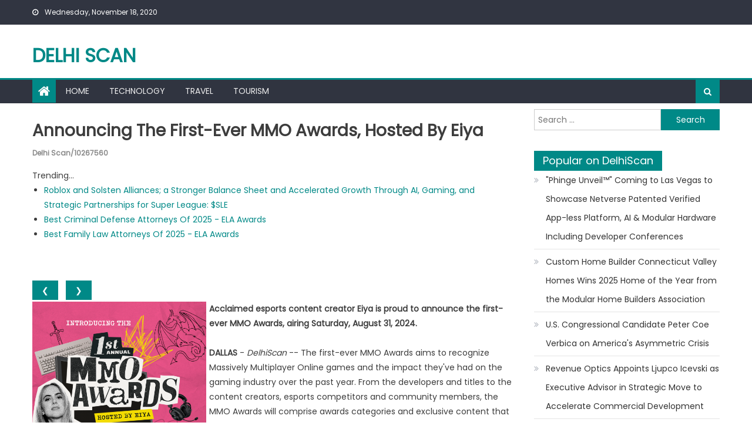

--- FILE ---
content_type: text/html; charset=UTF-8
request_url: https://delhiscan.com/ncrnews/announcing-the-first-ever-mmo-awards-hosted-by-eiya-delhiscan-10267560
body_size: 28252
content:
<!DOCTYPE html>
<html lang="en-US">
<head>
<meta charset="UTF-8">
<meta name="viewport" content="width=device-width, initial-scale=1">
<link rel="profile" href="https://gmpg.org/xfn/11">
<link rel="pingback" href="https://delhiscan.com/xmlrpc.php">
<title>Delhi Scan - Announcing the First-Ever MMO Awards, Hosted by Eiya - 10267560</title>
<link rel='dns-prefetch' href='//fonts.googleapis.com' />
<link rel='dns-prefetch' href='//s.w.org' />
<link rel="alternate" type="application/rss+xml" title="Delhi Scan &raquo; Feed" href="https://delhiscan.com/feed/" />

<script type="text/javascript">
window._wpemojiSettings = {"baseUrl":"https:\/\/s.w.org\/images\/core\/emoji\/13.0.0\/72x72\/","ext":".png","svgUrl":"https:\/\/s.w.org\/images\/core\/emoji\/13.0.0\/svg\/","svgExt":".svg","source":{"concatemoji":"https:\/\/delhiscan.com\/wp-includes\/js\/wp-emoji-release.min.js?ver=5.5.3"}};
!function(e,a,t){var r,n,o,i,p=a.createElement("canvas"),s=p.getContext&&p.getContext("2d");function c(e,t){var a=String.fromCharCode;s.clearRect(0,0,p.width,p.height),s.fillText(a.apply(this,e),0,0);var r=p.toDataURL();return s.clearRect(0,0,p.width,p.height),s.fillText(a.apply(this,t),0,0),r===p.toDataURL()}function l(e){if(!s||!s.fillText)return!1;switch(s.textBaseline="top",s.font="600 32px Arial",e){case"flag":return!c([127987,65039,8205,9895,65039],[127987,65039,8203,9895,65039])&&(!c([55356,56826,55356,56819],[55356,56826,8203,55356,56819])&&!c([55356,57332,56128,56423,56128,56418,56128,56421,56128,56430,56128,56423,56128,56447],[55356,57332,8203,56128,56423,8203,56128,56418,8203,56128,56421,8203,56128,56430,8203,56128,56423,8203,56128,56447]));case"emoji":return!c([55357,56424,8205,55356,57212],[55357,56424,8203,55356,57212])}return!1}function d(e){var t=a.createElement("script");t.src=e,t.defer=t.type="text/javascript",a.getElementsByTagName("head")[0].appendChild(t)}for(i=Array("flag","emoji"),t.supports={everything:!0,everythingExceptFlag:!0},o=0;o<i.length;o++)t.supports[i[o]]=l(i[o]),t.supports.everything=t.supports.everything&&t.supports[i[o]],"flag"!==i[o]&&(t.supports.everythingExceptFlag=t.supports.everythingExceptFlag&&t.supports[i[o]]);t.supports.everythingExceptFlag=t.supports.everythingExceptFlag&&!t.supports.flag,t.DOMReady=!1,t.readyCallback=function(){t.DOMReady=!0},t.supports.everything||(n=function(){t.readyCallback()},a.addEventListener?(a.addEventListener("DOMContentLoaded",n,!1),e.addEventListener("load",n,!1)):(e.attachEvent("onload",n),a.attachEvent("onreadystatechange",function(){"complete"===a.readyState&&t.readyCallback()})),(r=t.source||{}).concatemoji?d(r.concatemoji):r.wpemoji&&r.twemoji&&(d(r.twemoji),d(r.wpemoji)))}(window,document,window._wpemojiSettings);
</script>
<style type="text/css">
img.wp-smiley,
img.emoji {
display: inline !important;
border: none !important;
box-shadow: none !important;
height: 1em !important;
width: 1em !important;
margin: 0 .07em !important;
vertical-align: -0.1em !important;
background: none !important;
padding: 0 !important;
}
</style>
<link rel='stylesheet' id='wp-block-library-css'  href='https://delhiscan.com/wp-includes/css/dist/block-library/style.min.css?ver=5.5.3' type='text/css' media='all' />
<link rel='stylesheet' id='font-awesome-css'  href='https://delhiscan.com/wp-content/themes/newspaper-lite/assets/lib/font-awesome/css/font-awesome.min.css?ver=4.7.0' type='text/css' media='all' />
<link rel='stylesheet' id='newspaper-lite-google-font-css'  href='https://fonts.googleapis.com/css?family=Poppins&#038;ver=5.5.3' type='text/css' media='all' />
<link rel='stylesheet' id='newspaper-lite-main-css'  href='https://delhiscan.com/wp-content/themes/newspaper-lite/assets/css/newspaper-lite.min.css?ver=1.0.6' type='text/css' media='all' />
<link rel='stylesheet' id='newspaper-lite-style-css'  href='https://delhiscan.com/wp-content/themes/newspaper-lite/style.css?ver=1.0.6' type='text/css' media='all' />
<link rel='stylesheet' id='newspaper-lite-responsive-css'  href='https://delhiscan.com/wp-content/themes/newspaper-lite/assets/css/newspaper-lite-responsive.min.css?ver=1.0.6' type='text/css' media='all' />
<script type='text/javascript' src='https://delhiscan.com/wp-includes/js/jquery/jquery.js?ver=1.12.4-wp' id='jquery-core-js'></script>
<link rel="https://api.w.org/" href="https://delhiscan.com/wp-json/" /><link rel="alternate" type="application/json" href="https://delhiscan.com/wp-json/wp/v2/posts/1" />

<link rel='next' title='_docTitle2' href='https://delhiscan.com/_docurl2/' />
<meta name="generator" content="WordPress 5.5.3"/>


<link rel="alternate" type="application/json+oembed" href="https://delhiscan.com/wp-json/oembed/1.0/embed?url=http%3A%2F%2Fdelhiscan.com%2Fncrnews/announcing-the-first-ever-mmo-awards-hosted-by-eiya-delhiscan-10267560%2F" />
<link rel="alternate" type="text/xml+oembed" href="https://delhiscan.com/wp-json/oembed/1.0/embed?url=http%3A%2F%2Fdelhiscan.com%2Fncrnews/announcing-the-first-ever-mmo-awards-hosted-by-eiya-delhiscan-10267560%2F&#038;format=xml" />
<style type="text/css">
#content .block-header, #content .related-articles-wrapper .widget-title-wrapper, #content .widget .widget-title-wrapper,
#secondary .block-header, #secondary .widget .widget-title-wrapper, #secondary .related-articles-wrapper .widget-title-wrapper{background:none; background-color:transparent!important}
#content .block-header .block-title:after, #content .related-articles-wrapper .related-title:after, #content .widget .widget-title:after{border:none}
</style>
<script>var indecii=1
function indecin(n){indecis(indecii+=n)}
function indecis(n){var x=document.getElementsByClassName("indecarimg")
if(n>x.length){indecii=1}
if(n<1){indecii=x.length}
for(var i=0;i<x.length;i++){x[i].style.display="none"}
x[indecii-1].style.display="block"}

</script><style>.indecib{margin:7px 9px 3px 0;cursor:pointer}
.post img{float:left;margin:0 5px 0 0}</style></head>
<body class="post-template-default single single-post postid-1 single-format-standard default_skin fullwidth_layout right-sidebar">
<div id="page" class="site">
<a class="skip-link screen-reader-text" href="#content">Skip to content</a>
<header id="masthead" class="site-header">
<div class="custom-header">
<div class="custom-header-media">
</div>
</div>
<div class="top-header-section">
<div class="mgs-container">
<div class="top-left-header">
<div class="date-section">
Wednesday, November 18, 2020            </div>
<nav id="top-header-navigation" class="top-navigation">
</nav>
</div>
</div>
</div>
<div class="logo-ads-wrapper clearfix">
<div class="mgs-container">
<div class="site-branding">
<div class="site-title-wrapper">
<p class="site-title"><a href="https://delhiscan.com/"
rel="home">Delhi Scan</a></p>
<p class="site-description"></p>
</div>
</div>
<div class="header-ads-wrapper ">
</div>
</div>
</div>
<div id="mgs-menu-wrap" class="bottom-header-wrapper clearfix">
<div class="mgs-container">
<div class="home-icon"><a href="https://delhiscan.com/" rel="home"> <i
class="fa fa-home"> </i> </a></div>
<a href="javascript:void(0)" class="menu-toggle"> <i class="fa fa-navicon"> </i> </a>
<nav id="site-navigation" class="main-navigation">
<div class="menu"><ul><li class="menu-item menu-item-type-custom menu-item-object-custom "><a href="/">Home</a></li>
<li class="menu-item menu-item-type-custom menu-item-object-custom "><a href="/tncr/Technology/">Technology</a></li>
<li class="menu-item menu-item-type-custom menu-item-object-custom "><a href="/tncr/Travel/">Travel</a></li>
<li class="menu-item menu-item-type-custom menu-item-object-custom "><a href="/tncr/Tourism/">Tourism</a></li>
</ul></div>                </nav>
<div class="header-search-wrapper">
<span class="search-main"><i class="fa fa-search"></i></span>
<div class="search-form-main clearfix">
<form role="search" method="get" class="search-form" action="https://delhiscan.com/">
<label>
<span class="screen-reader-text">Search for:</span>
<input type="search" class="search-field" placeholder="Search &hellip;" value="" name="s" />
</label>
<input type="submit" class="search-submit" value="Search" />
</form>                    </div>
</div>
</div>
</div>
</header>
<div id="content" class="site-content">
<div class="mgs-container">
<div id="primary" class="content-area">
<main id="main" class="site-main" role="main">
<article id="post-1" class="post-1 post type-post status-publish format-standard has-post-thumbnail hentry category-_catSlug0 category-_catSlug1">
<div class="single-post-image">
<figure></figure>
</div>
<header class="entry-header">

<h1 class="entry-title"><a href="https://delhiscan.com/ncrnews/announcing-the-first-ever-mmo-awards-hosted-by-eiya-delhiscan-10267560">Announcing the First-Ever MMO Awards, Hosted by Eiya</a><br><span style="font-size:12px;color:#888">Delhi Scan/10267560</span></h1>

</header>
<div class="entry-content">
<div><div>Trending...</div><ul><li><a href="/ncrnews/roblox-and-solsten-alliances-stronger-balance-sheet-and-accelerated-growth-through-ai-gaming-and-strategic-partnerships-for-super-league-sle-delhiscan-10325848">Roblox and Solsten Alliances; a Stronger Balance Sheet and Accelerated Growth Through AI, Gaming, and Strategic Partnerships for Super League: $SLE</a></li><li><a href="/ncrnews/best-criminal-defense-attorneys-of-2025-ela-awards-delhiscan-10325777">Best Criminal Defense Attorneys Of 2025 - ELA Awards</a></li><li><a href="/ncrnews/best-family-law-attorneys-of-2025-ela-awards-delhiscan-10325778">Best Family Law Attorneys Of 2025 - ELA Awards</a></li></ul><div class="indedoc"><div class="indeshbxd"><div class="addthis_toolbox addthis_default_style addthis_32x32_style" style="height:44px"><a class="addthis_button_facebook"></a><a class="addthis_button_reddit"></a><a class="addthis_button_linkedin"></a><a class="addthis_button_twitter"></a><a class="addthis_button_tumblr"></a><a class="addthis_button_compact"></a></div><script src="https://s7.addthis.com/js/300/addthis_widget.js" async></script></div><div class="indeimgcar">
<div>
<button class="indecib" onclick="indecin(-1)">&#10094;</button>
<button class="indecib" onclick="indecin(1)">&#10095;</button>
</div>
<div><a href="/imgx/mmo-awards-event-announcement-10267560.png" target="_blank"><img class="indecarimg" src="/imgx/mmo-awards-event-announcement-10267560.png" width="296" height="296" alt="MMO Awards Event Announcement"/></a> <a href="/imgx/everembercreative-logo.png" target="_blank"><img class="indecarimg" src="/imgx/everembercreative-logo.png" width="296" height="296" alt="EverEmber Creative"/></a></div>
<script>indecis(indecii);</script>
			</div><div><b>Acclaimed esports content creator Eiya is proud to announce the first-ever MMO Awards, airing Saturday, August 31, 2024.</b></div><br><div><b>DALLAS</b> - <i>DelhiScan</i> -- The first-ever MMO Awards aims to recognize Massively Multiplayer Online games and the impact they've had on the gaming industry over the past year. From the developers and titles to the content creators, esports competitors and community members, the MMO Awards will comprise awards categories and exclusive content that celebrate every facet of the genre. It will also feature special appearances by recognizable figures from throughout the MMO category.<br><br>"I'm so excited to be able to showcase the diverse range of personality, talent, and creativity within the MMO space at a scale that has never been done before," said Gillian "Eiya" Long, founder and host of the MMO Awards.<br><br>Having spent the past 10 years serving as a content producer, host, and caster for some of the genre's premier live-streamed events, Long is thrilled by the opportunity to celebrate MMOs on a grand stage. She hopes this event will bring more awareness to the genre and create an annual celebration that MMO fans can anticipate for years to come.<br><br><b>More on Delhi Scan</b><ul><li><a href="/ncrnews/outsports-announces-record-breaking-number-of-lgbtq-athletes-at-2026-milan-winter-olympics-delhiscan-10326237">Outsports announces record-breaking number of LGBTQ+ athletes at 2026 Milan Winter Olympics</a></li><li><a href="/ncrnews/how-visawires-ai-platform-helps-visa-consultancies-cut-processing-time-by-75-delhiscan-10326228">How VisaWire's AI Platform Helps Visa Consultancies Cut Processing Time by 75%</a></li><li><a href="/ncrnews/sheffield-clinic-highlights-safe-inclusive-laser-hair-removal-while-improving-access-delhiscan-10326225">Sheffield Clinic Highlights Safe, Inclusive Laser Hair Removal While Improving Access</a></li><li><a href="/ncrnews/appliance-emt-partners-with-kids-motel-ministry-in-metro-atlanta-delhiscan-10326222">Appliance EMT Partners with Kids Motel Ministry in Metro Atlanta</a></li><li><a href="/ncrnews/cncpw-divulga-dados-de-liquidez-do-1-trimestre-confirma-100-de-reservas-atualiza-protocolos-de-saque-cncpw-contra-fluxos-ilcitos-delhiscan-10326220">CNCPW Divulga Dados de Liquidez do 1º Trimestre: Confirma 100% de Reservas e Atualiza Protocolos de "Saque CNCPW" Contra Fluxos Ilícitos</a></li></ul><br>"I truly believe this event can become a staple in the community," Long said. "Something that MMO fans will anticipate for years to come, so they can personally witness it grow to new heights year after year."<br><br>To help in the planning and execution of the first-annual MMO Awards, Eiya brought on the help of EverEmber Creative, a content agency based out of Dallas, Texas that focuses on the gaming and streaming space. Prior to the event, EverEmber Creative developed supporting content for OTK's 2024 Games Expo and Filian's First-Annual Vtuber Awards.<br><br>"When Eiya had the idea for an MMO awards show, we jumped at the opportunity." said Kevin von Atzigen, co-founder and CEO of EverEmber Creative. "An event of this magnitude and reach can really only be helmed by someone like her, and we're thrilled to partner with her and help bring this vision to life."<br><br>"The MMO Awards will be a night to remember for fans, creators, devs, and beyond," Long said. "And for the first time ever, we'll have the privilege to celebrate our community, together."<br><br>The MMO Awards will air Saturday, August 24 at 8 p.m. EDT officially on Eiya's Twitch channel (twitch.tv/eiya) and will simulcast on the streams of approved streamer partners. For more information, visit <a href="https://mmoawards.com" rel="nofollow">https://mmoawards.com</a>.<br><br><div><b>Contact</b><br>Austin Reed<br><a rel="nofollow" target="_blank" href="/email-contact.htm#13019135" rel="nofollow">***@everembercreative.com</a></div><br><br><div>Source: The MMO Awards</div></div><hr/><form method="post" action="/contact.htm" id="indera"><a href="/">Show All News</a> | <a href="#" onclick="document.getElementById('indera').submit();return false">Report Violation</a><input type="hidden" name="indedocid" value="10267560"/></form><br></div><div id="indecmtn">0 Comments</div><div id="indecmtf"><form name="indecmtfrm" id="indecmtfrm" method="post"  action="#indecmtfrm"><input type="hidden" name="frm_token" id="frm_token" value="c29b"><textarea name="indecmttxt" id="indecmttxt" maxlength="1001" style="min-width:300px;display:block" placeholder="Enter your comment here"></textarea><span class="fj" id="cc_indecmttxt" style="display:none">1000 characters max.</span><input value="Submit" type="button" onclick="_('#indecmtfrm').submit()"><input type="hidden" name="tbd" id="tbd"></form><script>_d=document
_w=window
function _(a){return _d.querySelector(a)}
function _i(j){return _("#"+j)}
function _b(c,g,b){
return c.attachEvent?c.attachEvent("on"+g,b):c.addEventListener(g,b,!1)
}
(function(){var f
_w.fsf=function(v,d){var n=v.form
n.tbd.value=v.value
f=1
if(!v.disabled)
v.disabled=!0,
n.submit()
return !1}})();
</script></div><br><div class="indedocp"><b class="indedocl">Latest on Delhi Scan</b><ul class="indeidx"><li><a href="/ncrnews/accountants-near-me-cheyenne-opens-us-directory-for-accountants-bookkeepers-and-tax-services-delhiscan-10326137">Accountants Near Me Cheyenne Opens U.S. Directory for Accountants, Bookkeepers and Tax Services</a></li><li><a href="/ncrnews/sacred-surrogacy-cfc-and-egghelpers-launch-womens-retreats-delhiscan-10326135">Sacred Surrogacy, CFC, and Egghelpers Launch Women's Retreats</a></li><li><a href="/ncrnews/stipenda-appoints-david-epstein-as-chief-operating-officer-delhiscan-10326108">Stipenda Appoints David Epstein as Chief Operating Officer</a></li><li><a href="/ncrnews/woven-wire-mesh-as-durable-filter-medium-for-industrial-filtration-systems-delhiscan-10326102">Woven Wire Mesh as a Durable Filter Medium for Industrial Filtration Systems</a></li><li><a href="/ncrnews/fondoquantax-completes-core-trading-engine-upgrade-refactoring-high-concurrency-architecture-with-ai-adaptive-algorithms-to-navigate-market-delhiscan-10326101">FondoQuantaX Completes Core Trading Engine Upgrade: Refactoring High-Concurrency Architecture with AI Adaptive Algorithms to Navigate Market Extremes</a></li><li><a href="/ncrnews/as-paris-hilton-reclaims-her-icon-status-pretty-pop-star-reemerges-to-battle-the-age-of-ai-music-delhiscan-10326099">As Paris Hilton Reclaims Her Icon Status, "Pretty Pop Star" Reemerges to Battle the Age of AI Music</a></li><li><a href="/ncrnews/food-journal-magazine-is-shaping-the-conversation-around-los-angeles-food-in-2026-delhiscan-10326074">Food Journal Magazine Is Shaping the Conversation Around Los Angeles Food in 2026</a></li><li><a href="/ncrnews/mitsuya-plating-expands-one-stop-service-for-us-based-medical-device-semiconductor-and-aerospace-manufacturers-delhiscan-10326073">MITSUYA PLATING Expands ONE-STOP Service for US-based Medical Device, Semiconductor and Aerospace Manufacturers</a></li><li><a href="/ncrnews/voiset-ai-planner-launches-smart-booking-real-estate-agents-adhd-coaches-sales-teams-end-calendar-chaos-delhiscan-10326011">Voiset AI Planner Launches Smart Booking: Real Estate Agents, ADHD Coaches, Sales Teams End Calendar Chaos</a></li><li><a href="/ncrnews/max-tucci-makes-his-highly-anticipated-debut-on-qvcunveiling-bespoke-luxury-chocolate-collection-inspired-by-100-years-of-tucci-hospitality-delhiscan-10326003">Max Tucci Makes His Highly-Anticipated Debut On QVC—unveiling A Bespoke Luxury Chocolate Collection Inspired By 100 Years Of Tucci Hospitality</a></li><li><a href="/ncrnews/the-ms-corporate-america-maryland-competition-returns-for-an-unforgettable-evening-of-leadership-excellence-and-empowerment-delhiscan-10325992">The Ms. Corporate America Maryland Competition Returns for an Unforgettable Evening of Leadership, Excellence, and Empowerment</a></li><li><a href="/ncrnews/precision-adult-care-expands-247-adult-in-home-care-services-to-meet-growing-demand-in-the-coachella-valley-delhiscan-10325965">Precision Adult Care Expands 24/7 Adult In-Home Care Services to Meet Growing Demand in the Coachella Valley</a></li><li><a href="/ncrnews/metavalis-launches-massive-community-coat-drive-in-branson-to-support-local-residents-delhiscan-10325961">Metavalis Launches Massive Community Coat Drive in Branson to Support Local Residents</a></li><li><a href="/ncrnews/ashley-wineland-to-release-fiery-full-length-album-wineland-delhiscan-10325949">Ashley Wineland To Release Fiery Full-length Album "Wineland"</a></li><li><a href="/ncrnews/robert-botticelli-promoted-to-century-fasteners-corp-director-of-sales-delhiscan-10325922">Robert D. Botticelli Promoted to Century Fasteners Corp. – Director of Sales</a></li><li><a href="/ncrnews/openchannelflow-wins-web-excellence-award-for-outstanding-digital-experience-delhiscan-10325920">Openchannelflow Wins Web Excellence Award for Outstanding Digital Experience</a></li><li><a href="/ncrnews/sts-capital-partners-andy-harris-co-authors-the-extraordinary-exit-practical-guide-for-business-owners-considering-sale-delhiscan-10325918">STS Capital Partners' Andy Harris Co-Authors 'The Extraordinary Exit,' A Practical Guide for Business Owners Considering a Sale</a></li><li><a href="/ncrnews/one-click-pro-audio-for-streamers-voicesterize-automates-noise-reduction-mastering-on-mac-delhiscan-10325904">One-Click Pro Audio for Streamers: "VoiceSterize" Automates Noise Reduction & Mastering on Mac</a></li><li><a href="/ncrnews/sole-publishing-announces-essential-parenting-book-for-families-navigating-the-teen-years-delhiscan-10325903">Sole Publishing Announces Essential Parenting Book for Families Navigating the Teen Years</a></li><li><a href="/ncrnews/from-factory-floor-to-community-heart-the-rebel-spirit-of-wisconsins-wet-wipe-innovators-delhiscan-10325882">From Factory Floor to Community Heart: The Rebel Spirit of Wisconsin's Wet Wipe Innovators</a></li></div></div>
</div>
<footer class="entry-footer">
</footer>
</article>

</main>
</div>
<aside id="secondary" class="widget-area" role="complementary">
<section id="search-2" class="widget widget_search"><form role="search" method="get" class="search-form" action="https://delhiscan.com/">
<label>
<span class="screen-reader-text">Search for:</span>
<input type="search" class="search-field" placeholder="Search &hellip;" value="" name="s" />
</label>
<input type="submit" class="search-submit" value="Search" />
</form></section>
<section id="recent-posts-2" class="widget widget_recent_entries"><div id="indesdbnr"><h3 class="widget-title">Popular on DelhiScan</h3><ul><li><a href="/ncrnews/phinge-unveil-coming-to-las-vegas-to-showcase-netverse-patented-verified-app-less-platform-ai-modular-hardware-including-developer-conferences-delhiscan-10324475">"Phinge Unveil™" Coming to Las Vegas to Showcase Netverse Patented Verified App-less Platform, AI & Modular Hardware Including Developer Conferences</a></li><li><a href="/ncrnews/custom-home-builder-connecticut-valley-homes-wins-2025-home-of-the-year-from-the-modular-home-builders-association-delhiscan-10324119">Custom Home Builder Connecticut Valley Homes Wins 2025 Home of the Year from the Modular Home Builders Association</a></li><li><a href="/ncrnews/us-congressional-candidate-peter-coe-verbica-on-americas-asymmetric-crisis-delhiscan-10324424">U.S. Congressional Candidate Peter Coe Verbica on America's Asymmetric Crisis</a></li><li><a href="/ncrnews/revenue-optics-appoints-ljupco-icevski-as-executive-advisor-in-strategic-move-to-accelerate-commercial-development-delhiscan-10324221">Revenue Optics Appoints Ljupco Icevski as Executive Advisor in Strategic Move to Accelerate Commercial Development</a></li><li><a href="/ncrnews/ywwsdc-launches-ai-native-digital-asset-infrastructure-merging-technical-innovation-with-us-standard-compliance-delhiscan-10324900">YWWSDC Launches AI-Native Digital Asset Infrastructure, Merging Technical Innovation with US-Standard Compliance</a></li><li><a href="/ncrnews/david-boland-inc-awarded-54-3m-construction-contract-by-us-army-corps-of-engineers-savannah-district-delhiscan-10324487">David Boland, Inc. Awarded $54.3M Construction Contract by U.S. Army Corps of Engineers, Savannah District</a></li><li><a href="/ncrnews/trends-journals-top-trends-of-2026-delhiscan-10324379">Trends Journal's Top Trends of 2026</a></li><li><a href="/ncrnews/preston-dermatology-skin-surgery-center-wins-gold-and-bronze-in-prestigious-annual-diamond-awards-delhiscan-10324498">Preston Dermatology & Skin Surgery Center Wins Gold and Bronze in Prestigious Annual DIAMOND Awards</a></li><li><a href="/ncrnews/uk-financial-ltd-makes-history-as-mayacat-smcat-becomes-the-worlds-first-exchange-traded-erc-3643-security-token-delhiscan-10324968">UK Financial Ltd Makes History as MayaCat (SMCAT) Becomes the World's First Exchange-Traded ERC-3643 Security Token</a></li><li><a href="/ncrnews/adam-clermont-releases-new-book-profit-before-people-when-corporations-knew-it-was-dangerous-and-sold-it-anyway-delhiscan-10324351">Adam Clermont Releases New Book – Profit Before People: When Corporations Knew It Was Dangerous and Sold It Anyway</a></li></ul><br><h3 class="widget-title">Similar on DelhiScan</h3><ul><li><a href="/ncrnews/georgias-lanier-islands-resort-tees-up-for-new-era-of-golf-in-spring-2026-delhiscan-10326309">Georgia's Lanier Islands Resort Tees Up for a New Era of Golf in Spring 2026</a></li><li><a href="/ncrnews/desert-mountain-club-earns-prestigious-blue-zones-approved-triple-designation-new-standard-for-well-being-in-luxury-lifestyle-community-delhiscan-10326245">Desert Mountain Club Earns Prestigious Blue Zones Approved™ Triple Designation, a New Standard for Well-Being in a Luxury Lifestyle Community</a></li><li><a href="/ncrnews/outsports-announces-record-breaking-number-of-lgbtq-athletes-at-2026-milan-winter-olympics-delhiscan-10326237">Outsports announces record-breaking number of LGBTQ+ athletes at 2026 Milan Winter Olympics</a></li><li><a href="/ncrnews/as-paris-hilton-reclaims-her-icon-status-pretty-pop-star-reemerges-to-battle-the-age-of-ai-music-delhiscan-10326099">As Paris Hilton Reclaims Her Icon Status, "Pretty Pop Star" Reemerges to Battle the Age of AI Music</a></li><li><a href="/ncrnews/max-tucci-makes-his-highly-anticipated-debut-on-qvcunveiling-bespoke-luxury-chocolate-collection-inspired-by-100-years-of-tucci-hospitality-delhiscan-10326003">Max Tucci Makes His Highly-Anticipated Debut On QVC—unveiling A Bespoke Luxury Chocolate Collection Inspired By 100 Years Of Tucci Hospitality</a></li><li><a href="/ncrnews/the-ms-corporate-america-maryland-competition-returns-for-an-unforgettable-evening-of-leadership-excellence-and-empowerment-delhiscan-10325992">The Ms. Corporate America Maryland Competition Returns for an Unforgettable Evening of Leadership, Excellence, and Empowerment</a></li><li><a href="/ncrnews/ashley-wineland-to-release-fiery-full-length-album-wineland-delhiscan-10325949">Ashley Wineland To Release Fiery Full-length Album "Wineland"</a></li><li><a href="/ncrnews/the-brave-and-the-rescued-honors-la-fire-department-first-responders-delhiscan-10325683">The Brave and the Rescued Honors LA Fire Department First Responders</a></li><li><a href="/ncrnews/promptbuildercc-launches-ai-prompt-generator-optimized-for-chatgpt-gemini-grok-claude-delhiscan-10325632">PromptBuilder.cc Launches AI Prompt Generator Optimized For ChatGPT, Gemini, Grok & Claude</a></li><li><a href="/ncrnews/now-open-new-single-family-home-community-in-manalapan-delhiscan-10325585">NOW OPEN - New Single Family Home Community in Manalapan</a></li></ul></div></section>	</aside>
</div>
</div>
<footer id="colophon" class="site-footer">
<div id="bottom-footer" class="sub-footer-wrapper clearfix">
<div class="mgs-container">
<div class="site-info">
<span class="copy-info">Copyright &copy; Delhi Scan</span>
<span class="sep"> | </span>
Newspaper Lite by themecentury.					</div>
<nav id="footer-navigation" class="sub-footer-navigation" >
<div class="footer-menu"><ul><li class="menu-item menu-item-type-custom menu-item-object-custom "><a href="/privacy.htm">Privacy Policy</a></li>
<li class="menu-item menu-item-type-custom menu-item-object-custom "><a href="/usr/news-list.htm">Contribute</a></li>
<li class="menu-item menu-item-type-custom menu-item-object-custom "><a href="/tos.htm">Terms of Service</a></li>
<li class="menu-item menu-item-type-custom menu-item-object-custom "><a href="/contact.htm">Contact Us</a></li>
</ul></div>					</nav>
</div>
</div>
</footer>
<div id="mgs-scrollup" class="animated arrow-hide"><i class="fa fa-chevron-up"></i></div>
</div>
<script type='text/javascript' src='https://delhiscan.com/wp-content/themes/newspaper-lite/assets/lib/bxslider/jquery.bxslider.min.js?ver=4.2.12' id='jquery-bxslider-js'></script>
<script type='text/javascript' src='https://delhiscan.com/wp-content/themes/newspaper-lite/assets/lib/sticky/jquery.sticky.js?ver=20150416' id='jquery-sticky-js'></script>
<script type='text/javascript' src='https://delhiscan.com/wp-content/themes/newspaper-lite/assets/lib/sticky/sticky-setting.js?ver=20150309' id='newspaper-lite-sticky-menu-setting-js'></script>
<script type='text/javascript' src='https://delhiscan.com/wp-content/themes/newspaper-lite/assets/js/custom-script.min.js?ver=1.0.6' id='newspaper-lite-custom-script-js'></script>
<script type='text/javascript' src='https://delhiscan.com/wp-includes/js/wp-embed.min.js?ver=5.5.3' id='wp-embed-js'></script>
</body>
</html>


--- FILE ---
content_type: application/javascript; charset=UTF-8
request_url: https://delhiscan.com/wp-content/themes/newspaper-lite/assets/lib/sticky/sticky-setting.js?ver=20150309
body_size: 266
content:
/*
* Settings of the sticky menu
*/
jQuery(document).ready(function(){
var wpAdminBar = jQuery('#wpadminbar');
if (wpAdminBar.length) {
jQuery("#mgs-menu-wrap").sticky({topSpacing:wpAdminBar.height()});
} else {
jQuery("#mgs-menu-wrap").sticky({topSpacing:0});
}
});